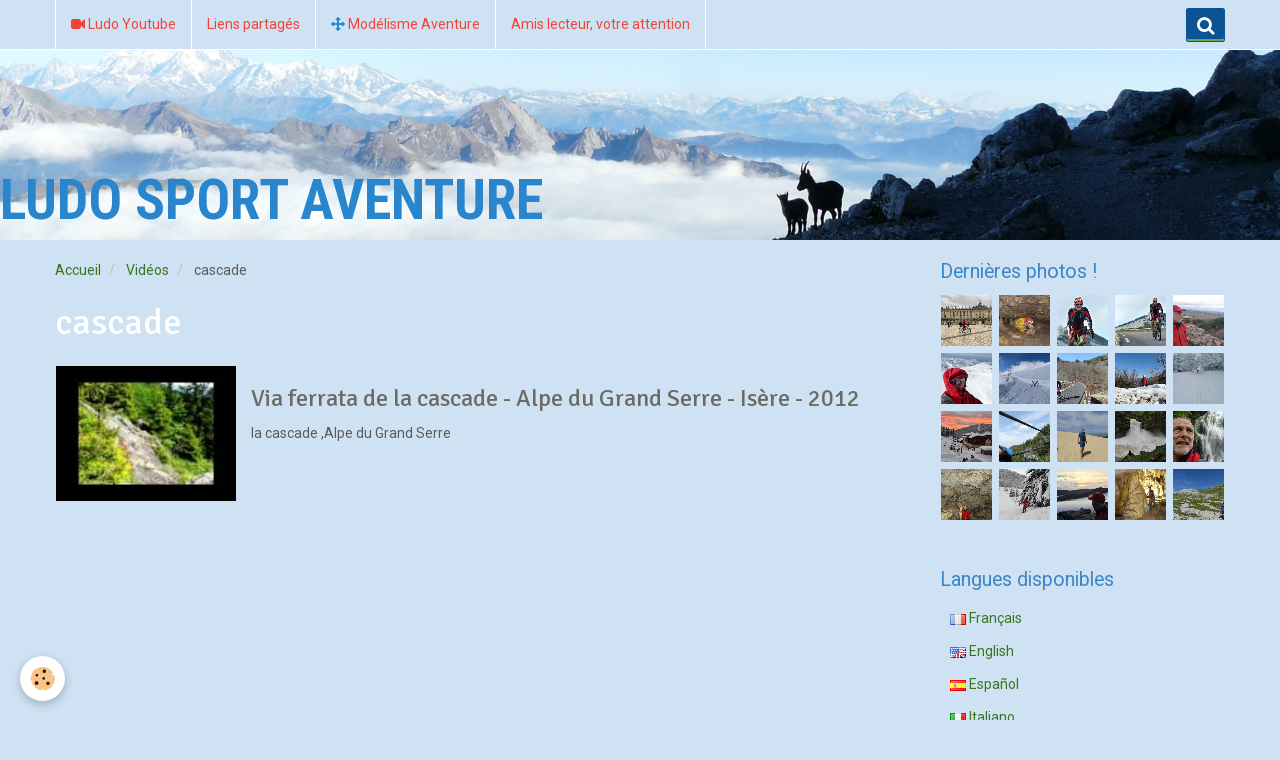

--- FILE ---
content_type: text/html; charset=UTF-8
request_url: https://www.ludo-sport-aventure.com/videos/do/tag/cascade/
body_size: 35583
content:
<!DOCTYPE html>
<html lang="fr">
    <head>
        <title>cascade</title>
        <!-- smart / travel -->
<meta http-equiv="Content-Type" content="text/html; charset=utf-8">
<!--[if IE]>
<meta http-equiv="X-UA-Compatible" content="IE=edge">
<![endif]-->
<meta name="viewport" content="width=device-width, initial-scale=1, maximum-scale=1.0, user-scalable=no">
<meta name="msapplication-tap-highlight" content="no">
  <link href="//www.ludo-sport-aventure.com/fr/themes/designlines/6023b08d69f03064e3fbbb50.css?v=c154f05fc687486eea1bd8bc571b7426" rel="stylesheet">
  <link rel="canonical" href="https://www.ludo-sport-aventure.com/videos/do/tag/cascade/">
<meta name="generator" content="e-monsite (e-monsite.com)">

<link rel="icon" href="https://www.ludo-sport-aventure.com/medias/site/favicon/28795775-2068048503471226-5510987453642571776-n-1.jpg">

<link rel="apple-touch-icon" sizes="114x114" href="https://www.ludo-sport-aventure.com/medias/site/mobilefavicon/28795775-2068048503471226-5510987453642571776-n.jpg?fx=c_114_114" />
<link rel="apple-touch-icon" sizes="72x72" href="https://www.ludo-sport-aventure.com/medias/site/mobilefavicon/28795775-2068048503471226-5510987453642571776-n.jpg?fx=c_72_72" />
<link rel="apple-touch-icon" href="https://www.ludo-sport-aventure.com/medias/site/mobilefavicon/28795775-2068048503471226-5510987453642571776-n.jpg?fx=c_57_57" />
<link rel="apple-touch-icon-precomposed" href="https://www.ludo-sport-aventure.com/medias/site/mobilefavicon/28795775-2068048503471226-5510987453642571776-n.jpg?fx=c_57_57" />

<link href="https://fonts.googleapis.com/css?family=DM%20Sans:300,400,700%7CEB%20Garamond:300,400,700%7CSpecial%20Elite:300,400,700%7CSquare%20Peg:300,400,700&amp;display=swap" rel="stylesheet">


<meta name="google-site-verification" content="l5cz3NscrcafehGBgD6AhHAp3ypS14kwP_gkHtcTAW4" />
<meta name="p:domain_verify" content="636595871dab95f2e5b6540b0247d8bc"/>
<meta name="p:domain_verify" content="636595871dab95f2e5b6540b0247d8bc"/>



        <meta name="theme-color" content="#CFE2F3">
        <meta name="msapplication-navbutton-color" content="#CFE2F3">
        <meta name="apple-mobile-web-app-capable" content="yes">
        <meta name="apple-mobile-web-app-status-bar-style" content="black-translucent">

                
                                    
                                    
                                     
                                                                                                                    
            <link href="https://fonts.googleapis.com/css?family=Roboto:300,400,700%7CSignika:300,400,700%7CRoboto%20Condensed:300,400,700&display=swap" rel="stylesheet">
        
        <link href="https://maxcdn.bootstrapcdn.com/font-awesome/4.7.0/css/font-awesome.min.css" rel="stylesheet">

        <link href="//www.ludo-sport-aventure.com/themes/combined.css?v=6_1646067808_933" rel="stylesheet">

        <!-- EMS FRAMEWORK -->
        <script src="//www.ludo-sport-aventure.com/medias/static/themes/ems_framework/js/jquery.min.js"></script>
        <!-- HTML5 shim and Respond.js for IE8 support of HTML5 elements and media queries -->
        <!--[if lt IE 9]>
        <script src="//www.ludo-sport-aventure.com/medias/static/themes/ems_framework/js/html5shiv.min.js"></script>
        <script src="//www.ludo-sport-aventure.com/medias/static/themes/ems_framework/js/respond.min.js"></script>
        <![endif]-->
        <script src="//www.ludo-sport-aventure.com/medias/static/themes/ems_framework/js/ems-framework.min.js?v=2085"></script>
        <script src="https://www.ludo-sport-aventure.com/themes/content.js?v=6_1646067808_933&lang=fr"></script>

            <script src="//www.ludo-sport-aventure.com/medias/static/js/rgpd-cookies/jquery.rgpd-cookies.js?v=2085"></script>
    <script>
                                    $(document).ready(function() {
            $.RGPDCookies({
                theme: 'ems_framework',
                site: 'www.ludo-sport-aventure.com',
                privacy_policy_link: '/about/privacypolicy/',
                cookies: [{"id":null,"favicon_url":"https:\/\/ssl.gstatic.com\/analytics\/20210414-01\/app\/static\/analytics_standard_icon.png","enabled":true,"model":"google_analytics","title":"Google Analytics","short_description":"Permet d'analyser les statistiques de consultation de notre site","long_description":"Indispensable pour piloter notre site internet, il permet de mesurer des indicateurs comme l\u2019affluence, les produits les plus consult\u00e9s, ou encore la r\u00e9partition g\u00e9ographique des visiteurs.","privacy_policy_url":"https:\/\/support.google.com\/analytics\/answer\/6004245?hl=fr","slug":"google-analytics"},{"id":null,"favicon_url":"","enabled":true,"model":"addthis","title":"AddThis","short_description":"Partage social","long_description":"Nous utilisons cet outil afin de vous proposer des liens de partage vers des plateformes tiers comme Twitter, Facebook, etc.","privacy_policy_url":"https:\/\/www.oracle.com\/legal\/privacy\/addthis-privacy-policy.html","slug":"addthis"}],
                modal_title: 'Gestion\u0020des\u0020cookies',
                modal_description: 'd\u00E9pose\u0020des\u0020cookies\u0020pour\u0020am\u00E9liorer\u0020votre\u0020exp\u00E9rience\u0020de\u0020navigation,\nmesurer\u0020l\u0027audience\u0020du\u0020site\u0020internet,\u0020afficher\u0020des\u0020publicit\u00E9s\u0020personnalis\u00E9es,\nr\u00E9aliser\u0020des\u0020campagnes\u0020cibl\u00E9es\u0020et\u0020personnaliser\u0020l\u0027interface\u0020du\u0020site.',
                privacy_policy_label: 'Consulter\u0020la\u0020politique\u0020de\u0020confidentialit\u00E9',
                check_all_label: 'Tout\u0020cocher',
                refuse_button: 'Refuser',
                settings_button: 'Param\u00E9trer',
                accept_button: 'Accepter',
                callback: function() {
                    // website google analytics case (with gtag), consent "on the fly"
                    if ('gtag' in window && typeof window.gtag === 'function') {
                        if (window.jsCookie.get('rgpd-cookie-google-analytics') === undefined
                            || window.jsCookie.get('rgpd-cookie-google-analytics') === '0') {
                            gtag('consent', 'update', {
                                'ad_storage': 'denied',
                                'analytics_storage': 'denied'
                            });
                        } else {
                            gtag('consent', 'update', {
                                'ad_storage': 'granted',
                                'analytics_storage': 'granted'
                            });
                        }
                    }
                }
            });
        });
    </script>

        <script async src="https://www.googletagmanager.com/gtag/js?id=G-4VN4372P6E"></script>
<script>
    window.dataLayer = window.dataLayer || [];
    function gtag(){dataLayer.push(arguments);}
    
    gtag('consent', 'default', {
        'ad_storage': 'denied',
        'analytics_storage': 'denied'
    });
    
    gtag('js', new Date());
    gtag('config', 'G-4VN4372P6E');
</script>

        
    <!-- Global site tag (gtag.js) -->
        <script async src="https://www.googletagmanager.com/gtag/js?id=UA-12219612-1"></script>
        <script>
        window.dataLayer = window.dataLayer || [];
        function gtag(){dataLayer.push(arguments);}

gtag('consent', 'default', {
            'ad_storage': 'denied',
            'analytics_storage': 'denied'
        });
        gtag('set', 'allow_ad_personalization_signals', false);
                gtag('js', new Date());
        gtag('config', 'UA-12219612-1');
    </script>
        <script type="application/ld+json">
    {
        "@context" : "https://schema.org/",
        "@type" : "WebSite",
        "name" : "LUDO SPORT AVENTURE",
        "url" : "https://www.ludo-sport-aventure.com/"
    }
</script>
            </head>
    <body id="videos_do_tag_cascade" class="default menu-fixed">
        

        
        <!-- NAV -->
        <nav class="navbar navbar-top navbar-fixed-top">
            <div class="container">
                <div class="navbar-header hidden-desktop">
                                        <button data-toggle="collapse" data-target="#navbar" data-orientation="horizontal" class="btn btn-link navbar-toggle">
                		<i class="fa fa-bars"></i>
					</button>
                                                        </div>
                                <div id="navbar" class="collapse">
                        <ul class="nav navbar-nav">
                    <li>
                <a href="https://www.youtube.com/channel/UCk3rV3V3CMwYB6R56wNozFA">
                                                                                                                    <i class="fa fa-video-camera"></i>
                                        Ludo Youtube
                </a>
                            </li>
                    <li>
                <a href="https://www.ludo-sport-aventure.com/liens/">
                                        Liens partagés
                </a>
                            </li>
                    <li>
                <a href="https://dsto.e-monsite.com/">
                                                                                                                    <i class="fa fa-arrows" style="color:rgb(41, 134, 204)"></i>
                                        Modélisme Aventure
                </a>
                            </li>
                    <li>
                <a href="https://www.ludo-sport-aventure.com/pages/amis-lecteurs-votre-attention/mise-en-garde-conditions-generales-d-utilisation.html">
                                        Amis lecteur, votre attention
                </a>
                            </li>
            </ul>

                </div>
                
                                <div class="navbar-buttons">
                                                            <div class="navbar-search">
                        <a class="btn btn-primary" href="javascript:void(0)">
                            <i class="fa fa-search fa-lg"></i>
                        </a>
                        <form method="get" action="https://www.ludo-sport-aventure.com/search/site/" class="hide">
                            <div class="input-group">
                            	<div class="input-group-addon">
                    				<i class="fa fa-search"></i>
                    			</div>
                                <input type="text" name="q" value="" placeholder="Votre recherche" pattern=".{3,}" required title="Seuls les mots de plus de deux caractères sont pris en compte lors de la recherche.">
                        		<div class="input-group-btn">
                    				<button type="submit" class="btn btn-primary">OK</button>
                    			</div>
                            </div>
                        </form>
                    </div>
                                                        </div>
                            </div>
        </nav>
                <!-- HEADER -->
        <header id="header">
                                            <a class="brand" href="https://www.ludo-sport-aventure.com/">
                                                            <span>LUDO SPORT AVENTURE</span>
                                    </a>
                                    </header>
        <!-- //HEADER -->
        
        <!-- WRAPPER -->
                                                                <div id="wrapper" class="container">
            <!-- MAIN -->
            <div id="main">
                                       <ol class="breadcrumb">
                  <li>
            <a href="https://www.ludo-sport-aventure.com/">Accueil</a>
        </li>
                        <li>
            <a href="https://www.ludo-sport-aventure.com/videos/">Vidéos</a>
        </li>
                        <li class="active">
            cascade
         </li>
            </ol>
                                
                                                                    
                                <div class="view view-videos" id="view-tags">
        <h1 class="view-title">cascade</h1>
        
                    
                        <div id="rows-6050d51a25d76f434a194c1d" class="rows" data-total-pages="1" data-current-page="1">
                                                            
                
                        
                        
                                
                                <div class="row-container rd-1 page_1">
            	<div class="row-content">
        			                        			    <div class="row" data-role="line">

                    
                                                
                                                                        
                                                
                                                
						                                                                                    
                                        				<div data-role="cell" class="column" style="width:100%">
            					<div id="cell-6050d51a25db0f132eae78f7" class="column-content">            							        <ul class="media-list media-stacked" data-addon="videos">
                    <li class="media" data-category="via-ferrat">
                                    <div class="media-object">
                        <a href="https://www.ludo-sport-aventure.com/videos/via-ferrat/via-ferrata-de-la-cascade-alpe-du-grand-serre-isere-2012.html">
                                                                                        <img src="https://i1.ytimg.com/vi/gqPybMa7e7U/default.jpg" alt="Via ferrata de la cascade - Alpe du Grand Serre - Isère - 2012" width="180">
                                                    </a>
                    </div>
                                <div class="media-body">
                                            <h2 class="media-heading"><a href="https://www.ludo-sport-aventure.com/videos/via-ferrat/via-ferrata-de-la-cascade-alpe-du-grand-serre-isere-2012.html">Via ferrata de la cascade - Alpe du Grand Serre - Isère - 2012</a></h2>
                                                                <div class="media-content">
                            la cascade ,Alpe du Grand Serre
                        </div>
                                    </div>
            </li>
            </ul>

            						            					</div>
            				</div>
																		        			</div>
                            		</div>
                        	</div>
						</div>

            </div>
            </div>
            <!-- //MAIN -->

                        <!-- SIDEBAR -->
            <div id="sidebar">
                <div id="sidebar-wrapper">
                    
                                                                                                                                                                                                        <div class="widget" data-id="widget_image_last">
                                    
<div class="widget-title">
    
        <span>
            Dernières photos !
        </span>  

        
</div>

                                                                        <div id="widget1" class="widget-content" data-role="widget-content">
                                        <ul class="media-list media-thumbnails" data-addon="album">
           <li class="media">
            <div class="media-object">
                <a href="https://www.ludo-sport-aventure.com/album/img-20221220-201629.html">
                                            <img src="https://www.ludo-sport-aventure.com/medias/album/img-20221220-201629.jpg?fx=c_400_400" alt="Place Stanislas à Nancy depuis les pistes cyclables" width="400">
                                    </a>
            </div>
        </li>
           <li class="media">
            <div class="media-object">
                <a href="https://www.ludo-sport-aventure.com/album/p1200304-1.html">
                                            <img src="https://www.ludo-sport-aventure.com/medias/album/p1200304-1.jpg?fx=c_400_400" alt="Grotte rivière de Lanans (Doubs)" width="400">
                                    </a>
            </div>
        </li>
           <li class="media" data-category="velo-de-montagne">
            <div class="media-object">
                <a href="https://www.ludo-sport-aventure.com/album/velo-de-montagne/m1018-vnord-dav-0303-copie.html">
                                            <img src="https://www.ludo-sport-aventure.com/medias/album/m1018-vnord-dav-0303-copie.jpg?fx=c_400_400" alt="Le Ventoux par Malaucene 10-2025" width="400">
                                    </a>
            </div>
        </li>
           <li class="media" data-category="velo-de-montagne">
            <div class="media-object">
                <a href="https://www.ludo-sport-aventure.com/album/velo-de-montagne/ventoux-10-2025.html">
                                            <img src="https://www.ludo-sport-aventure.com/medias/album/ventoux-10-2025.png?fx=c_400_400" alt="Ventoux 10 2025" width="400">
                                    </a>
            </div>
        </li>
           <li class="media">
            <div class="media-object">
                <a href="https://www.ludo-sport-aventure.com/album/20200310-133145.html">
                                            <img src="https://www.ludo-sport-aventure.com/medias/album/20200310-133145.jpg?fx=c_400_400" alt="20200310 133145" width="400">
                                    </a>
            </div>
        </li>
           <li class="media">
            <div class="media-object">
                <a href="https://www.ludo-sport-aventure.com/album/avoriaz.html">
                                            <img src="https://www.ludo-sport-aventure.com/medias/album/avoriaz.jpg?fx=c_400_400" alt="Avoriaz" width="400">
                                    </a>
            </div>
        </li>
           <li class="media" data-category="velo-de-montagne">
            <div class="media-object">
                <a href="https://www.ludo-sport-aventure.com/album/velo-de-montagne/p1050859-copie.html">
                                            <img src="https://www.ludo-sport-aventure.com/medias/album/p1050859-copie.jpg?fx=c_400_400" alt="Sous le sommet du Ventoux au début du Printemps !" width="400">
                                    </a>
            </div>
        </li>
           <li class="media">
            <div class="media-object">
                <a href="https://www.ludo-sport-aventure.com/album/vlcsnap-2022-03-09-16h54m11s699-copie.html">
                                            <img src="https://www.ludo-sport-aventure.com/medias/album/vlcsnap-2022-03-09-16h54m11s699-copie.png?fx=c_400_400" alt="Dolce Via entre Lamastre et Le Cheylard" width="400">
                                    </a>
            </div>
        </li>
           <li class="media" data-category="via-ferrata">
            <div class="media-object">
                <a href="https://www.ludo-sport-aventure.com/album/via-ferrata/p1060891-copie.html">
                                            <img src="https://www.ludo-sport-aventure.com/medias/album/p1060891-copie.jpg?fx=c_400_400" alt="Sortie de la via ferrata du Claps" width="400">
                                    </a>
            </div>
        </li>
           <li class="media">
            <div class="media-object">
                <a href="https://www.ludo-sport-aventure.com/album/20211129-113205-copie.html">
                                            <img src="https://www.ludo-sport-aventure.com/medias/album/20211129-113205-copie.jpg?fx=c_400_400" alt="Ski de randonnée vers le Kastelberg  (Vosges)" width="400">
                                    </a>
            </div>
        </li>
           <li class="media" data-category="ski-de-piste">
            <div class="media-object">
                <a href="https://www.ludo-sport-aventure.com/album/ski-de-piste/20210119-171735.html">
                                            <img src="https://www.ludo-sport-aventure.com/medias/album/20210119-171735.jpg?fx=c_400_400" alt="Station de ski La Bresse Hohneck dans les Vosges" width="400">
                                    </a>
            </div>
        </li>
           <li class="media">
            <div class="media-object">
                <a href="https://www.ludo-sport-aventure.com/album/vlcsnap-2021-08-07-10h44m35s748-copie.html">
                                            <img src="https://www.ludo-sport-aventure.com/medias/album/vlcsnap-2021-08-07-10h44m35s748-copie.png?fx=c_400_400" alt="Juillet 2021 Via ferrata du regardoir" width="400">
                                    </a>
            </div>
        </li>
           <li class="media">
            <div class="media-object">
                <a href="https://www.ludo-sport-aventure.com/album/resized-20210610-114215-copie.html">
                                            <img src="https://www.ludo-sport-aventure.com/medias/album/resized-20210610-114215-copie.jpg?fx=c_400_400" alt="Juin 2021  Dune du Pilat" width="400">
                                    </a>
            </div>
        </li>
           <li class="media">
            <div class="media-object">
                <a href="https://www.ludo-sport-aventure.com/album/p1290139-copie.html">
                                            <img src="https://www.ludo-sport-aventure.com/medias/album/p1290139-copie.jpg?fx=c_400_400" alt="Randonnée au Saut du Doubs - Mai 2021" width="400">
                                    </a>
            </div>
        </li>
           <li class="media">
            <div class="media-object">
                <a href="https://www.ludo-sport-aventure.com/album/p1300042-copie.html">
                                            <img src="https://www.ludo-sport-aventure.com/medias/album/p1300042-copie.jpg?fx=c_400_400" alt="Randonnée à la reculée de Baume Les Messieurs - Mai 2021" width="400">
                                    </a>
            </div>
        </li>
           <li class="media">
            <div class="media-object">
                <a href="https://www.ludo-sport-aventure.com/album/p1290180-copie.html">
                                            <img src="https://www.ludo-sport-aventure.com/medias/album/p1290180-copie.jpg?fx=c_400_400" alt="Grotte d' Arbois (Jura) en mai 2021" width="400">
                                    </a>
            </div>
        </li>
           <li class="media">
            <div class="media-object">
                <a href="https://www.ludo-sport-aventure.com/album/resized-20210118-144332.html">
                                            <img src="https://www.ludo-sport-aventure.com/medias/album/resized-20210118-144332.jpg?fx=c_400_400" alt="Les Feignes sous Vologne" width="400">
                                    </a>
            </div>
        </li>
           <li class="media">
            <div class="media-object">
                <a href="https://www.ludo-sport-aventure.com/album/20201216-155643-copie.html">
                                            <img src="https://www.ludo-sport-aventure.com/medias/album/20201216-155643-copie.jpg?fx=c_400_400" alt="Belvédère du Brotsch (Haegen/Bas Rhin) " width="400">
                                    </a>
            </div>
        </li>
           <li class="media" data-category="speleo">
            <div class="media-object">
                <a href="https://www.ludo-sport-aventure.com/album/speleo/p1180737-copie-1.html">
                                            <img src="https://www.ludo-sport-aventure.com/medias/album/p1180737-copie-1.jpg?fx=c_400_400" alt="Grotte des puits jumeaux" width="400">
                                    </a>
            </div>
        </li>
           <li class="media">
            <div class="media-object">
                <a href="https://www.ludo-sport-aventure.com/album/vlcsnap-2019-09-03-10h11m08s860-copie.html">
                                            <img src="https://www.ludo-sport-aventure.com/medias/album/vlcsnap-2019-09-03-10h11m08s860-copie.png?fx=c_400_400" alt="Desert de Platé / Flaine / Haute savoie" width="400">
                                    </a>
            </div>
        </li>
   </ul>

                                    </div>
                                                                    </div>
                                                                                                                                                                                                                                                                                                                                                                <div class="widget" data-id="widget_googletraduction">
                                    
<div class="widget-title">
    
        <span>
            Langues disponibles
        </span>  

        
</div>

                                                                        <div id="widget2" class="widget-content" data-role="widget-content">
                                                    <ul class="nav nav-list">
                <li>
            <a href="https://www.ludo-sport-aventure.com">
                <img src="https://www.ludo-sport-aventure.com/medias/static/im/flags/fr.png" alt="Français"> 
                Français
            </a>
        </li>
                <li>
            <a href="http://translate.google.com/translate?u=www.ludo-sport-aventure.com&sl=fr&tl=en&ie=UTF-8">
                <img src="https://www.ludo-sport-aventure.com/medias/static/im/flags/en.png" alt="English"> 
                English
            </a>
        </li>
                <li>
            <a href="http://translate.google.com/translate?u=www.ludo-sport-aventure.com&sl=fr&tl=es&ie=UTF-8">
                <img src="https://www.ludo-sport-aventure.com/medias/static/im/flags/es.png" alt="Español"> 
                Español
            </a>
        </li>
                <li>
            <a href="http://translate.google.com/translate?u=www.ludo-sport-aventure.com&sl=fr&tl=it&ie=UTF-8">
                <img src="https://www.ludo-sport-aventure.com/medias/static/im/flags/it.png" alt="Italiano"> 
                Italiano
            </a>
        </li>
                <li>
            <a href="http://translate.google.com/translate?u=www.ludo-sport-aventure.com&sl=fr&tl=de&ie=UTF-8">
                <img src="https://www.ludo-sport-aventure.com/medias/static/im/flags/de.png" alt="Deutsch"> 
                Deutsch
            </a>
        </li>
                <li>
            <a href="http://translate.google.com/translate?u=www.ludo-sport-aventure.com&sl=fr&tl=nl&ie=UTF-8">
                <img src="https://www.ludo-sport-aventure.com/medias/static/im/flags/nl.png" alt="Nederlands"> 
                Nederlands
            </a>
        </li>
                <li>
            <a href="http://translate.google.com/translate?u=www.ludo-sport-aventure.com&sl=fr&tl=pt&ie=UTF-8">
                <img src="https://www.ludo-sport-aventure.com/medias/static/im/flags/pt.png" alt="Portuguesa"> 
                Portuguesa
            </a>
        </li>
                </ul>
    
                                    </div>
                                                                    </div>
                                                                                                                                                                                                                                                                                                    <div class="widget" data-id="widget_videos_categories">
                                    
<div class="widget-title">
    
        <span>
            Liste des vidéos Ludo Sport Aventure
        </span>  

        
</div>

                                                                        <div id="widget3" class="widget-content" data-role="widget-content">
                                        <ul class="nav nav-list" data-addon="videos">
                    <li data-category="grimp-arbre">
            <a href="https://www.ludo-sport-aventure.com/videos/grimp-arbre/">grimp'arbre</a>
        </li>
                <li data-category="speleo">
            <a href="https://www.ludo-sport-aventure.com/videos/speleo/">speleo</a>
        </li>
                <li data-category="truc-de-ouf">
            <a href="https://www.ludo-sport-aventure.com/videos/truc-de-ouf/">truc de ouf !</a>
        </li>
                <li data-category="via-ferrat">
            <a href="https://www.ludo-sport-aventure.com/videos/via-ferrat/">via ferrata</a>
        </li>
                <li data-category="randonnee">
            <a href="https://www.ludo-sport-aventure.com/videos/randonnee/">randonnée</a>
        </li>
                <li data-category="ski">
            <a href="https://www.ludo-sport-aventure.com/videos/ski/">ski</a>
        </li>
                <li data-category="velo">
            <a href="https://www.ludo-sport-aventure.com/videos/velo/">vélo</a>
        </li>
                <li data-category="ski-rando">
            <a href="https://www.ludo-sport-aventure.com/videos/ski-rando/">ski rando</a>
        </li>
                <li data-category="randonnee-raquettes">
            <a href="https://www.ludo-sport-aventure.com/videos/randonnee-raquettes/">Randonnée raquettes</a>
        </li>
                <li data-category="velo-gravel">
            <a href="https://www.ludo-sport-aventure.com/videos/velo-gravel/">Vélo gravel</a>
        </li>
            </ul>
                                    </div>
                                                                    </div>
                                                                                                                                                                                                                                                                                                    <div class="widget" data-id="widget_button">
                                    
<div class="widget-title" data-content="img">
    
            <a href="https://www.youtube.com/c/LudoSportAventure/videos">
        <span>
            <img src="https://www.ludo-sport-aventure.com/medias/images/1j-ojfvdomkx9wytexe43d6kifcjrb9gnbfiwxs1m3emoajtliaphpzj8v06.png" alt="Ludo Sport Aventure You tube">
        </span>  

            </a>
        
</div>

                                                                        <div id="widget4" class="widget-content" data-role="widget-content">
                                        

<p class="text-left">
    <a href="https://www.youtube.com/c/LudoSportAventure/videos" class="btn  btn-main ">Ludo Sport Aventure You Tube</a>
</p>

                                    </div>
                                                                    </div>
                                                                                                                                                                                                                                                                                                    <div class="widget" data-id="widget_visualtext">
                                    
<div class="widget-title" data-content="img">
    
            <a href="https://dsto.e-monsite.com/">
        <span>
            <img src="https://www.ludo-sport-aventure.com/medias/images/logo-modelisme-train-reduc-1.jpg" alt="Modelisme Aventure">
        </span>  

            </a>
        
</div>

                                                                        <div id="widget5" class="widget-content" data-role="widget-content">
                                        <p><span style="color:#0000ff;"><strong><span style="font-family:Comic Sans MS,cursive;"><span style="font-size:16px;">Mod&eacute;lisme Aventure</span></span></strong></span></p>

                                    </div>
                                                                    </div>
                                                                                                                                                    </div>
            </div>
            <!-- //SIDEBAR -->
                    </div>
        <!-- //WRAPPER -->

                <!-- FOOTER -->
        <footer id="footer">
            <div id="footer-wrapper">
                <div class="container">
                                        <!-- CUSTOMIZE AREA -->
                    <div id="bottom-site">
                                                    <div id="rows-6023b08d69f03064e3fbbb50" class="rows" data-total-pages="1" data-current-page="1">
                                                            
                
                        
                        
                                
                                <div class="row-container rd-1 page_1">
            	<div class="row-content">
        			                        			    <div class="row" data-role="line">

                    
                                                
                                                                        
                                                
                                                
						                                                                                    
                                        				<div data-role="cell" class="column" style="width:100%">
            					<div id="cell-5e85fbdc64f761d4808815dc" class="column-content">            							<script id="_waumso">var _wau = _wau || []; _wau.push(["dynamic", "6vaxd52to1", "mso", "c4302bffffff", "small"]);</script><script async src="//waust.at/d.js"></script>
            						            					</div>
            				</div>
																		        			</div>
                            		</div>
                        	</div>
						</div>

                                            </div>
                                                            <ul id="legal-mentions">
            <li><a href="https://www.ludo-sport-aventure.com/about/legal/">Mentions légales</a></li>
        <li><a id="cookies" href="javascript:void(0)">Gestion des cookies</a></li>
    
                        <li><a href="https://www.ludo-sport-aventure.com/about/cgu/">Conditions générales d'utilisation</a></li>
            
                        <li><a href="https://www.ludo-sport-aventure.com/about/cgv/">Conditions générales de vente</a></li>
            
    
    </ul>
                                                        </div>
            </div>
        </footer>
        <!-- //FOOTER -->
        
        
        <script src="//www.ludo-sport-aventure.com/medias/static/themes/ems_framework/js/jquery.mobile.custom.min.js"></script>
        <script src="//www.ludo-sport-aventure.com/medias/static/themes/ems_framework/js/jquery.zoom.min.js"></script>
        <script src="https://www.ludo-sport-aventure.com/themes/custom.js?v=6_1646067808_933"></script>
                    

 
    
						 	 




    </body>
</html>


--- FILE ---
content_type: application/javascript
request_url: https://t.dtscout.com/pv/?_a=v&_h=ludo-sport-aventure.com&_ss=c89u6xztwu&_pv=1&_ls=0&_u1=1&_u3=1&_cc=us&_pl=d&_cbid=3xp4&_cb=_dtspv.c
body_size: -281
content:
try{_dtspv.c({"b":"chrome@131"},'3xp4');}catch(e){}